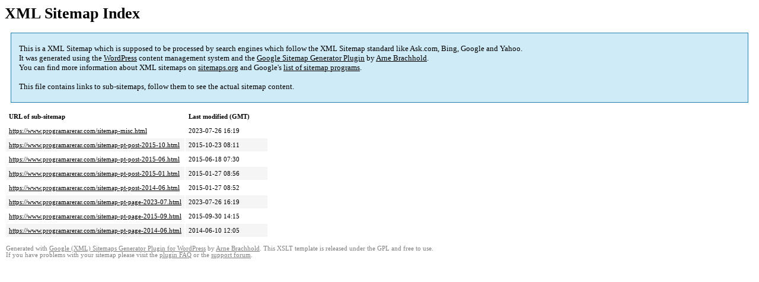

--- FILE ---
content_type: text/html; charset=UTF-8
request_url: https://www.programarerar.com/sitemap.html
body_size: 1180
content:
<!DOCTYPE html PUBLIC "-//W3C//DTD HTML 4.0 Transitional//EN" "http://www.w3.org/TR/REC-html40/loose.dtd">
<html xmlns="http://www.w3.org/1999/xhtml" xmlns:html="http://www.w3.org/TR/REC-html40" xmlns:sitemap="http://www.sitemaps.org/schemas/sitemap/0.9"><head><title>Programari Registru Auto Roman, Programare RAR Online</title><meta http-equiv="Content-Type" content="text/html; charset=utf-8"/><meta name="robots" content="noindex,follow"/><style type="text/css">
					body {
						font-family:"Lucida Grande","Lucida Sans Unicode",Tahoma,Verdana;
						font-size:13px;
					}
					
					#intro {
						background-color:#CFEBF7;
						border:1px #2580B2 solid;
						padding:5px 13px 5px 13px;
						margin:10px;
					}
					
					#intro p {
						line-height:	16.8667px;
					}
					#intro strong {
						font-weight:normal;
					}
					
					td {
						font-size:11px;
					}
					
					th {
						text-align:left;
						padding-right:30px;
						font-size:11px;
					}
					
					tr.high {
						background-color:whitesmoke;
					}
					
					#footer {
						padding:2px;
						margin-top:10px;
						font-size:8pt;
						color:gray;
					}
					
					#footer a {
						color:gray;
					}
					
					a {
						color:black;
					}
				</style></head><body><h1 xmlns="">XML Sitemap Index</h1><div xmlns="" id="intro"><p>
                This is a XML Sitemap which is supposed to be processed by search engines which follow the XML Sitemap standard like Ask.com, Bing, Google and Yahoo.<br/>
                It was generated using the <a rel="external nofollow" href="http://wordpress.org/">WordPress</a> content management system and the <strong><a rel="external nofollow" href="http://www.arnebrachhold.de/redir/sitemap-home/" title="Google (XML) Sitemaps Generator Plugin for WordPress">Google Sitemap Generator Plugin</a></strong> by <a rel="external nofollow" href="http://www.arnebrachhold.de/">Arne Brachhold</a>.<br/>
                You can find more information about XML sitemaps on <a rel="external nofollow" href="http://sitemaps.org">sitemaps.org</a> and Google's <a rel="external nofollow" href="http://code.google.com/p/sitemap-generators/wiki/SitemapGenerators">list of sitemap programs</a>.<br/><br/>
                This file contains links to sub-sitemaps, follow them to see the actual sitemap content.
            </p></div><div xmlns="" id="content"><table cellpadding="5"><tr style="border-bottom:1px black solid;"><th>URL of sub-sitemap</th><th>Last modified (GMT)</th></tr><tr><td><a href="https://www.programarerar.com/sitemap-misc.html">https://www.programarerar.com/sitemap-misc.html</a></td><td>2023-07-26 16:19</td></tr><tr class="high"><td><a href="https://www.programarerar.com/sitemap-pt-post-2015-10.html">https://www.programarerar.com/sitemap-pt-post-2015-10.html</a></td><td>2015-10-23 08:11</td></tr><tr><td><a href="https://www.programarerar.com/sitemap-pt-post-2015-06.html">https://www.programarerar.com/sitemap-pt-post-2015-06.html</a></td><td>2015-06-18 07:30</td></tr><tr class="high"><td><a href="https://www.programarerar.com/sitemap-pt-post-2015-01.html">https://www.programarerar.com/sitemap-pt-post-2015-01.html</a></td><td>2015-01-27 08:56</td></tr><tr><td><a href="https://www.programarerar.com/sitemap-pt-post-2014-06.html">https://www.programarerar.com/sitemap-pt-post-2014-06.html</a></td><td>2015-01-27 08:52</td></tr><tr class="high"><td><a href="https://www.programarerar.com/sitemap-pt-page-2023-07.html">https://www.programarerar.com/sitemap-pt-page-2023-07.html</a></td><td>2023-07-26 16:19</td></tr><tr><td><a href="https://www.programarerar.com/sitemap-pt-page-2015-09.html">https://www.programarerar.com/sitemap-pt-page-2015-09.html</a></td><td>2015-09-30 14:15</td></tr><tr class="high"><td><a href="https://www.programarerar.com/sitemap-pt-page-2014-06.html">https://www.programarerar.com/sitemap-pt-page-2014-06.html</a></td><td>2014-06-10 12:05</td></tr></table></div><div id="footer">
					Generated with <a rel="external nofollow" href="http://www.arnebrachhold.de/redir/sitemap-home/" title="Google (XML) Sitemap Generator Plugin for WordPress">Google (XML) Sitemaps Generator Plugin for WordPress</a> by <a rel="external nofollow" href="http://www.arnebrachhold.de/">Arne Brachhold</a>. This XSLT template is released under the GPL and free to use.<br/>
					If you have problems with your sitemap please visit the <a rel="external nofollow" href="http://www.arnebrachhold.de/redir/sitemap-x-faq/" title="Google (XML) sitemaps FAQ">plugin FAQ</a> or the <a rel="external nofollow" href="https://wordpress.org/support/plugin/google-sitemap-generator">support forum</a>.
				</div></body></html>
